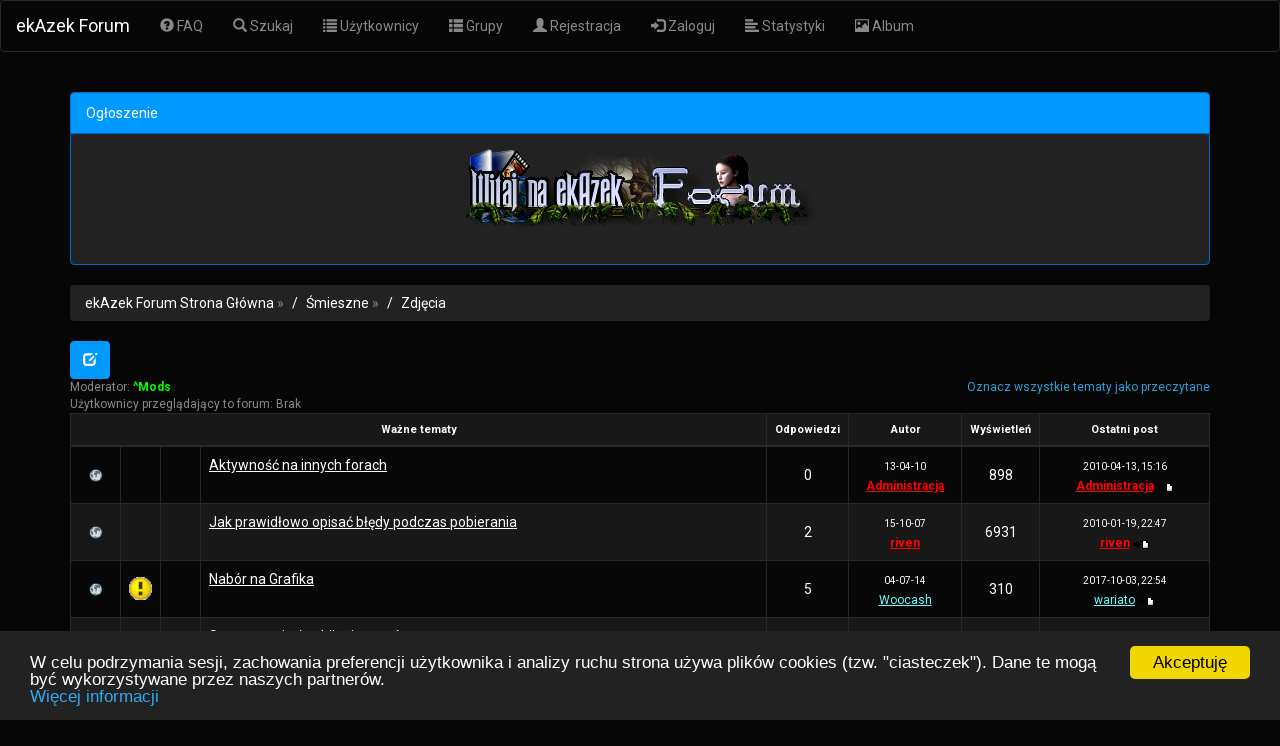

--- FILE ---
content_type: text/html; charset=iso-8859-2
request_url: https://ekazek.pl/forum/viewforum.php?f=92
body_size: 5682
content:
<!DOCTYPE HTML>
<html dir="ltr">
<head>
	<title>ekAzek Forum :: Zobacz Forum - Zdjęcia</title>
	<META NAME="Keywords" content="ekAzek Forum, Forum, Filmy, Gry, Programy, Muzyka, ekAzek, Durie, alternatywa P2M, P2M, Download, Ściąganie, ekazekforum, ekazek, forum ekazek, program ekazek">
  <META NAME="Description" content="Duży zbiór filmów, gier, muzyki i programów do pobrania programem ekAzek Download lepszej alternatywie P2M">		<meta charset="iso-8859-2" />
	<!-- <meta http-equiv="Content-Style-Type" content="text/css" /> -->
	<meta name="viewport" content="width=device-width, initial-scale=1.0" />
	
	<link rel="shortcut icon" type="image/x-icon" href="favicon.gif">
	<link rel="bookmark icon" type="image/x-icon" href="favicon.gif">	
	
	<link href='//fonts.googleapis.com/css?family=Roboto&amp;subset=latin,latin-ext' rel='stylesheet' type='text/css'>

	<link rel="stylesheet" href="templates/TwitterBootStrap/styles/TwitterBootStrap_cyborg.css" type="text/css" />
	<link rel="stylesheet" href="templates/TwitterBootStrap/phpBB.css" type="text/css" />
	<link rel="stylesheet" href="templates/TwitterBootStrap/master_desc.css" type="text/css" />
	<link rel="stylesheet" href="templates/TwitterBootStrap/print.css" type="text/css" media="print" />
	<link rel="stylesheet" href="//code.jquery.com/ui/1.12.1/themes/base/jquery-ui.css" type="text/css" />
	

	<script language="Javascript" type="text/javascript">
	var l_empty_message = 'Musisz wpisać wiadomość przed wysłaniem';
	var no_text_selected = 'Zaznacz najpierw tekst';
	var cname = 'bb7be84089-1';
	var cpath = '/';
	var cdomain = 'ekazek.pl';
	var csecure = '0';
	var rmw_max_width = 400;
	var rmw_border_1 = '0px solid #006699';
	var rmw_border_2 = '0px dotted #006699';
	var rmw_image_title = '';
	var img_addr = '';
	var popover_enable = false;
	var popover_enable = true;
	
	
		</script>
	<script type="text/javascript" src="//code.jquery.com/jquery-latest.min.js"></script> 
	<script type="text/javascript" src="//code.jquery.com/ui/1.12.1/jquery-ui.min.js"></script> 
		
	<!-- <script src="http://code.jquery.com/jquery-1.7.2.min.js"></script>
	<script src="//code.jquery.com/ui/1.8.19/jquery-ui.min.js"></script> -->
	<script src="images/jquery.pulse.min.js"></script>
	<script language="JavaScript" type="text/javascript" src="images/jsscripts.js"></script>
	<script language="JavaScript" type="text/javascript" src="images/rmw_jslib.js"></script>
	<script type="text/javascript" src="//cdnjs.cloudflare.com/ajax/libs/bootstrap-show-password/1.0.3/bootstrap-show-password.min.js"></script>

	
</head>

<body>
<script>
  (function(i,s,o,g,r,a,m){i['GoogleAnalyticsObject']=r;i[r]=i[r]||function(){
  (i[r].q=i[r].q||[]).push(arguments)},i[r].l=1*new Date();a=s.createElement(o),
  m=s.getElementsByTagName(o)[0];a.async=1;a.src=g;m.parentNode.insertBefore(a,m)
  })(window,document,'script','https://www.google-analytics.com/analytics.js','ga');

  ga('create', 'UA-92202453-1', 'auto');
  ga('send', 'pageview');

</script><nav class="navbar navbar-default" role="navigation">
<div class="container-fluid">
	<div class="navbar-header">
		<button type="button" class="navbar-toggle collapsed" data-toggle="collapse" data-target="#bs-example-navbar-collapse-1">
        <span class="sr-only">Toggle navigation</span>
        <span class="icon-bar"></span>
        <span class="icon-bar"></span>
        <span class="icon-bar"></span>
      </button>
		<a href="portal.php" class="navbar-brand" title="Strona Główna">ekAzek Forum</a>
	</div>

	<div class="collapse navbar-collapse" id="bs-example-navbar-collapse-1">
	<ul class="nav navbar-nav">
		<li><a href="faq.php"><span class="glyphicon glyphicon-question-sign"></span> FAQ</a></li>
		<li><a href="search.php"><span class="glyphicon glyphicon-search"></span> Szukaj</a></li>
		<li><a href="memberlist.php"><span class="glyphicon glyphicon-list"></span> Użytkownicy</a></li>
		<li><a href="groupcp.php"><span class="glyphicon glyphicon-th-list"></span> Grupy</a></li>

		
				<li><a href="profile.php?mode=register"><span class="glyphicon glyphicon-user"></span> Rejestracja</a></li>
		<li><a href="login.php"><span class="glyphicon glyphicon-log-in"></span> Zaloguj</a></li>
		<li><a href="statistics.php"><span class="glyphicon glyphicon-align-left"></span> Statystyki</a></li>		<li><a href="album.php"><span class="glyphicon glyphicon-picture"></span> Album</a></li>									</ul>
	</div>
</div>
</nav>

	<div class="container">
		

<a name="top"></a>


<!-- BEGIN switch_user_logged_in -->

<!-- END switch_user_logged_in -->
<br /><div class="panel panel-info noprint">
	<div onclick="HideTable('board_msg');" style="cursor: pointer;" title="Ukryj" class="panel-heading">Ogłoszenie</div>
	<div id="board_msg" class="panel-body"><style>
.carousel-inner div {
  text-align:center; 
  width: auto;
  margin: 0 auto;
  min-height:100px;
}

.carousel-indicators {
  bottom:-60px;
}

.item {
    height: 80px;
    max-height: 80px;
}


</style>

<div id="myCarousel" class="carousel slide" data-ride="carousel" data-interval="4000" >


  <!-- Slajdy -->
  <div class="carousel-inner" >
    <div class="item active" >
      <div><img src="images/witaj.png?l" border="0" alt="Witamy na ekAzek Forum" /></div>
    </div>


<!-- BEGIN switch_user_logged_in -->

<!-- END switch_user_logged_in -->

  </div>

<!-- BEGIN switch_user_logged_in -->


</div></div>
</div>
<ul class="breadcrumb"><li><a href="index.php">ekAzek Forum Strona Główna</a></li> &raquo;&nbsp;<a href="./index.php?c=11" class="nav">Śmieszne</a> &raquo;&nbsp;<a href="./viewforum.php?f=92" class="nav">Zdjęcia</a></ul>


<a href="posting.php?mode=newtopic&amp;f=92" alt="Napisz nowy temat" class="btn btn-info"><span class="glyphicon glyphicon-edit"></span></a>

<div class="row noprint">
	<div class="col-md-6 gensmall">Moderator: <a href="groupcp.php?g=9" class="gensmall" style="color: #00FF00;font-weight: bold;;">^Mods</a><br />Użytkownicy przeglądający to forum: Brak</div>
	<div class="col-md-6 right gensmall"><a href="viewforum.php?f=92&amp;mark=topics&amp;sid=2f157a15aa1f52f6aabb76463188284f">Oznacz wszystkie tematy jako przeczytane</a></div>
</div>

<table class="table table-bordered table-hover table-striped center">
	<thead>
	<tr>
		<th colspan="4" onclick="HideTable('imp_topics_92');" style="cursor: pointer" title="Ukryj">Ważne tematy</th>
		<th width="5%">Odpowiedzi</th>
		<th width="10%">Autor</th>
		<th width="5%">Wyświetleń</th>
		<th width="15%">Ostatni post</th>
	</tr>
	</thead>
	<tbody id="imp_topics_92">
					<tr>
		<td style="width: 50px; text-align: center;"><img src="templates/TwitterBootStrap/images/folder_global_announce.png" width="46" height="30" alt=""></td>
				<td style="width: 40px; text-align: center;"> </td>
		<td style="width: 40px; text-align: center;"> </td>
				<td class="left">
			<span style="color: #20a020;"></span>

			<a href="viewtopic.php?t=59224" >Aktywność na innych forach</a><br /><span class="label label-default" ></span> <span class="label label-default" ></span> <span class="label label-default" ></span> <span class="label label-default" ></span> <span class="label label-default" ></span> <span class="label label-default" ></span>
			<span class="gensmall"><br /></span>
		</td>
				<td>0</td>
		<td><span class="name"><time class="postdetails">13-04-10</time><br /><a href="profile.php?mode=viewprofile&amp;u=2363" style="color:#FF0000; font-weight: bold; " class="genmed">Administracja</a></span></td>
		<td>898</td>
		<td><span class="postdetails"><time>2010-04-13, 15:16</time><br /><a href="profile.php?mode=viewprofile&amp;u=2363" style="color:#FF0000; font-weight: bold; " class="gensmall">Administracja</a> <a href="viewtopic.php?p=191298#191298"><img src="templates/TwitterBootStrap/images/icon_latest_reply.gif" width="18" height="9" alt="" title="Ostatni post" border="0" /></a></span></td>
	</tr>
				<tr>
		<td style="width: 50px; text-align: center;"><img src="templates/TwitterBootStrap/images/folder_global_announce.png" width="46" height="30" alt=""></td>
				<td style="width: 40px; text-align: center;"> </td>
		<td style="width: 40px; text-align: center;"> </td>
				<td class="left">
			<span style="color: #20a020;"></span>

			<a href="viewtopic.php?t=1566" >Jak prawidłowo opisać błędy podczas pobierania</a><br /><span class="label label-default" ></span> <span class="label label-default" ></span> <span class="label label-default" ></span> <span class="label label-default" ></span> <span class="label label-default" ></span> <span class="label label-default" ></span>
			<span class="gensmall"><br /></span>
		</td>
				<td>2</td>
		<td><span class="name"><time class="postdetails">15-10-07</time><br /><a href="profile.php?mode=viewprofile&amp;u=3" style="color:#FF0000" class="genmed"><b>riven</b></a></span></td>
		<td>6931</td>
		<td><span class="postdetails"><time>2010-01-19, 22:47</time><br /><a href="profile.php?mode=viewprofile&amp;u=3" style="color:#FF0000" class="gensmall"><b>riven</b></a> <a href="viewtopic.php?p=181394#181394"><img src="templates/TwitterBootStrap/images/icon_latest_reply.gif" width="18" height="9" alt="" title="Ostatni post" border="0" /></a></span></td>
	</tr>
				<tr>
		<td style="width: 50px; text-align: center;"><img src="templates/TwitterBootStrap/images/folder_global_announce.png" width="46" height="30" alt=""></td>
				<td style="width: 40px; text-align: center;"><img src="templates/TwitterBootStrap/images/ranks/icon/icon2.gif" alt="" border="0" width="24" height="24"></td>
		<td style="width: 40px; text-align: center;"> </td>
				<td class="left">
			<span style="color: #20a020;"></span>

			<a href="viewtopic.php?t=111603" >Nabór na Grafika</a><br /><span class="label label-default" ></span> <span class="label label-default" ></span> <span class="label label-default" ></span> <span class="label label-default" ></span> <span class="label label-default" ></span> <span class="label label-default" ></span>
			<span class="gensmall"><br /></span>
		</td>
				<td>5</td>
		<td><span class="name"><time class="postdetails">04-07-14</time><br /><a href="profile.php?mode=viewprofile&amp;u=7588" style="color:#66FFFF" class="genmed">Woocash</a></span></td>
		<td>310</td>
		<td><span class="postdetails"><time>2017-10-03, 22:54</time><br /><a href="profile.php?mode=viewprofile&amp;u=8953" style="color:#66FFFF" class="gensmall">wariato</a> <a href="viewtopic.php?p=293973#293973"><img src="templates/TwitterBootStrap/images/icon_latest_reply.gif" width="18" height="9" alt="" title="Ostatni post" border="0" /></a></span></td>
	</tr>
				<tr>
		<td style="width: 50px; text-align: center;"><img src="templates/TwitterBootStrap/images/folder_global_announce.png" width="46" height="30" alt=""></td>
				<td style="width: 40px; text-align: center;"> </td>
		<td style="width: 40px; text-align: center;"> </td>
				<td class="left">
			<span style="color: #20a020;"></span>

			<a href="viewtopic.php?t=59274" >Spamowanie / nabijanie postów</a><br /><span class="label label-default" ></span> <span class="label label-default" ></span> <span class="label label-default" ></span> <span class="label label-default" ></span> <span class="label label-default" ></span> <span class="label label-default" ></span>
			<span class="gensmall"><br /></span>
		</td>
				<td>2</td>
		<td><span class="name"><time class="postdetails">14-04-10</time><br /><a href="profile.php?mode=viewprofile&amp;u=2363" style="color:#FF0000; font-weight: bold; " class="genmed">Administracja</a></span></td>
		<td>511</td>
		<td><span class="postdetails"><time>2010-04-14, 13:47</time><br /><a href="profile.php?mode=viewprofile&amp;u=2363" style="color:#FF0000; font-weight: bold; " class="gensmall">Administracja</a> <a href="viewtopic.php?p=191424#191424"><img src="templates/TwitterBootStrap/images/icon_latest_reply.gif" width="18" height="9" alt="" title="Ostatni post" border="0" /></a></span></td>
	</tr>
				<tr>
		<td style="width: 50px; text-align: center;"><img src="templates/TwitterBootStrap/images/folder_global_announce.png" width="46" height="30" alt=""></td>
				<td style="width: 40px; text-align: center;"><img src="templates/TwitterBootStrap/images/ranks/icon/icon10.gif" alt="" border="0" width="24" height="24"></td>
		<td style="width: 40px; text-align: center;"> </td>
				<td class="left">
			<span style="color: #20a020;"></span>

			<a href="viewtopic.php?t=121643" >Zmiana Adresu (Domeny)</a><br /><span class="label label-default" ></span> <span class="label label-default" ></span> <span class="label label-default" ></span> <span class="label label-default" ></span> <span class="label label-default" ></span> <span class="label label-default" ></span>
			<span class="gensmall"><br /></span>
		</td>
				<td>1</td>
		<td><span class="name"><time class="postdetails">04-10-16</time><br /><a href="profile.php?mode=viewprofile&amp;u=2" style="color:#FF0000" class="genmed"><b>kAzek29</b></a></span></td>
		<td>400</td>
		<td><span class="postdetails"><time>2017-04-11, 17:29</time><br /><a href="profile.php?mode=viewprofile&amp;u=568" style="color:#66FFFF" class="gensmall">sweet girl</a> <a href="viewtopic.php?p=292077#292077"><img src="templates/TwitterBootStrap/images/icon_latest_reply.gif" width="18" height="9" alt="" title="Ostatni post" border="0" /></a></span></td>
	</tr>
				<tr>
		<td style="width: 50px; text-align: center;"><img src="templates/TwitterBootStrap/images/folder_global_announce.png" width="46" height="30" alt=""></td>
				<td style="width: 40px; text-align: center;"> </td>
		<td style="width: 40px; text-align: center;"> </td>
				<td class="left">
			<span style="color: #20a020;"></span>

			<a href="viewtopic.php?t=59223" >Znikające piwa</a><br /><span class="label label-default" ></span> <span class="label label-default" ></span> <span class="label label-default" ></span> <span class="label label-default" ></span> <span class="label label-default" ></span> <span class="label label-default" ></span>
			<span class="gensmall"><br /></span>
		</td>
				<td>1</td>
		<td><span class="name"><time class="postdetails">13-04-10</time><br /><a href="profile.php?mode=viewprofile&amp;u=2363" style="color:#FF0000; font-weight: bold; " class="genmed">Administracja</a></span></td>
		<td>352</td>
		<td><span class="postdetails"><time>2015-09-25, 15:06</time><br /><a href="profile.php?mode=viewprofile&amp;u=2" style="color:#FF0000" class="gensmall"><b>kAzek29</b></a> <a href="viewtopic.php?p=284482#284482"><img src="templates/TwitterBootStrap/images/icon_latest_reply.gif" width="18" height="9" alt="" title="Ostatni post" border="0" /></a></span></td>
	</tr>
				</tbody>
</table>

<table class="table table-bordered table-hovr table-striped center">
	<thead>
	<tr>
		<th colspan="4">Tematy</th>
		<th width="5%">Odpowiedzi</th>
		<th width="10%">Autor</th>
		<th width="5%">Wyświetleń</th>
		<th width="15%">Ostatni post</th>
	</tr>
	</thead>
		<tr>
		<td style="width: 50px; text-align: center;"><img src="templates/TwitterBootStrap/images/topic_read.png" width="46" height="30" alt=""></td>
				<td style="width: 40px; text-align: center;"> </td>
		<td style="width: 40px; text-align: center;"> </td>
				<td class="left">
			<span style="color: #20a020;"></span>

			<a href="viewtopic.php?t=124431" >21.04.2017</a><br /><span class="label label-default" ></span> <span class="label label-default" ></span> <span class="label label-default" ></span> <span class="label label-default" ></span> <span class="label label-default" ></span> <span class="label label-default" ></span>
			<span class="gensmall"><br /></span>
		</td>
				<td>2</td>
		<td><span class="name"><time class="postdetails">21-04-17</time><br /><a href="profile.php?mode=viewprofile&amp;u=7565" style="color:#669933" class="genmed">Lucjan</a></span></td>
		<td>5515</td>
		<td><span class="postdetails"><time>2025-12-23, 03:31</time><br /><a href="profile.php?mode=viewprofile&amp;u=372" style="color:#669933" class="gensmall">grzegorz1</a> <a href="viewtopic.php?p=320399#320399"><img src="templates/TwitterBootStrap/images/icon_latest_reply.gif" width="18" height="9" alt="" title="Ostatni post" border="0" /></a></span></td>
	</tr>
				<tr>
		<td style="width: 50px; text-align: center;"><img src="templates/TwitterBootStrap/images/topic_read.png" width="46" height="30" alt=""></td>
				<td style="width: 40px; text-align: center;"> </td>
		<td style="width: 40px; text-align: center;"> </td>
				<td class="left">
			<span style="color: #20a020;"></span>

			<a href="viewtopic.php?t=124427" >20.04.2017</a><br /><span class="label label-default" ></span> <span class="label label-default" ></span> <span class="label label-default" ></span> <span class="label label-default" ></span> <span class="label label-default" ></span> <span class="label label-default" ></span>
			<span class="gensmall"><br /></span>
		</td>
				<td>0</td>
		<td><span class="name"><time class="postdetails">20-04-17</time><br /><a href="profile.php?mode=viewprofile&amp;u=7565" style="color:#669933" class="genmed">Lucjan</a></span></td>
		<td>2179</td>
		<td><span class="postdetails"><time>2017-04-20, 20:30</time><br /><a href="profile.php?mode=viewprofile&amp;u=7565" style="color:#669933" class="gensmall">Lucjan</a> <a href="viewtopic.php?p=292193#292193"><img src="templates/TwitterBootStrap/images/icon_latest_reply.gif" width="18" height="9" alt="" title="Ostatni post" border="0" /></a></span></td>
	</tr>
	
	</table>

<div class="row">
	<div class="col-md-6"></div>
	</div>

<div class="row">
	<div class="col-md-6"><a href="posting.php?mode=newtopic&amp;f=92"><img src="" class="btn btn-default btn-xs" alt="Nowy temat"" border="0" alt="Napisz nowy temat" /></a></div>
	<div class="col-md-6"></div>
</div>

<div class="row">
	<div class="col-md-6">
				<form method="post" action="search.php?mode=results" class="form-search" />
			<input type="hidden" name="search_where" value="f92" />
			<input type="hidden" name="show_results" value="topics" />
			<input type="hidden" name="search_terms" value="any" />
			<input type="hidden" name="search_fields" value="all" />
			<div class="input-group">
			<input type="text" name="search_keywords" value="" size="20" maxlength="150" class="form-control" placeholder="Szukaj w tym dziale" />
			<span class="input-group-btn"><button type="submit" class="btn btn-default" title="Idź" name="submit"><span class="glyphicon glyphicon-search"></span></button></span>
			</div>
		</form>
			</div>
	<div class="col-md-6">
		<form method="post" action="viewforum.php?f=92&amp;start=0" class="right">
			Wyświetl tematy z ostatnich: <select name="topicdays"><option value="0" selected="selected">Wszystkie Posty</option><option value="15">15 Minut</option><option value="30">30 Minut</option><option value="60">1 Godziny</option><option value="120">2 Godzin</option><option value="360">6 Godzin</option><option value="720">12 Godzin</option><option value="1440">1 Dzień</option><option value="2880">2 Dni</option><option value="4320">3 Dni</option><option value="5760">4 Dni</option><option value="7200">5 Dni</option><option value="8640">6 Dni</option><option value="10080">7 Dni</option><option value="20160">2 Tygodnie</option><option value="43200">1 Miesiąc</option><option value="129600">3 Miesiące</option><option value="259200">6 Miesięcy</option><option value="524160">1 Rok</option></select>			<input type="submit" class="btn btn-default" value="Idź" name="submit" />
		</form>
	</div>
</div>

<div class="row">
	<div class="col-md-6"><ul class="breadcrumb"><li><a href="index.php" class="nav">ekAzek Forum Strona Główna</a></li> &raquo;&nbsp;<a href="./index.php?c=11" class="nav">Śmieszne</a> &raquo;&nbsp;<a href="./viewforum.php?f=92" class="nav">Zdjęcia</a></ul></div>
	<div class="col-md-6"><form method="get" name="jumpbox" action="viewforum.php" onSubmit="if(document.jumpbox.f.value == -1){return false;}" class="pull-right">
<label>Skocz do: <select name="selected_id" class="form-control" onchange="if(this.options[this.selectedIndex].value != -1){ this.form.submit(); }"><option value="-1">Wybierz forum</option><option value="-1"></option><option value="Root">ekAzek Forum Strona Główna</option><option value="c1">|--Forum</option><option value="f8">|&nbsp;&nbsp;&nbsp;|--Sprawy Organizacyjne</option><option value="f304">|&nbsp;&nbsp;&nbsp;|&nbsp;&nbsp;&nbsp;|--Problemy</option><option value="f305">|&nbsp;&nbsp;&nbsp;|&nbsp;&nbsp;&nbsp;|--Zaproszenia</option><option value="c6">|--Działy Grup</option><option value="f157">|&nbsp;&nbsp;&nbsp;|--TrialUser</option><option value="c15">|--Tutoriale: Muzyka , Filmy , Gry , Programy , Inne</option><option value="f118">|&nbsp;&nbsp;&nbsp;|--Ogłoszenia</option><option value="f119">|&nbsp;&nbsp;&nbsp;|--Muzyka</option><option value="f120">|&nbsp;&nbsp;&nbsp;|--Filmy</option><option value="f121">|&nbsp;&nbsp;&nbsp;|--Gry</option><option value="f273">|&nbsp;&nbsp;&nbsp;|&nbsp;&nbsp;&nbsp;|--Poradniki</option><option value="f122">|&nbsp;&nbsp;&nbsp;|--Programy</option><option value="f135">|&nbsp;&nbsp;&nbsp;|--Grafika</option><option value="f123">|&nbsp;&nbsp;&nbsp;|--Inne</option><option value="c11">|--Śmieszne</option><option value="f91">|&nbsp;&nbsp;&nbsp;|--Filmiki</option><option value="f92">|&nbsp;&nbsp;&nbsp;|--Zdjęcia</option><option value="f93">|&nbsp;&nbsp;&nbsp;|--Linki Do Stron</option><option value="f94">|&nbsp;&nbsp;&nbsp;|--Inne</option><option value="c10">|--Off-Topic</option><option value="f85">|&nbsp;&nbsp;&nbsp;|--Talk Show</option><option value="f86">|&nbsp;&nbsp;&nbsp;|--Sport</option><option value="f87">|&nbsp;&nbsp;&nbsp;|--Poezja</option><option value="f88">|&nbsp;&nbsp;&nbsp;|--Grafika</option><option value="f89">|&nbsp;&nbsp;&nbsp;|--Gry i zabawy</option><option value="f90">|&nbsp;&nbsp;&nbsp;|--Gry sieciowe</option><option value="f116">|&nbsp;&nbsp;&nbsp;|&nbsp;&nbsp;&nbsp;|--hamachi</option></select><input type="hidden" name="sid" value="2f157a15aa1f52f6aabb76463188284f" /></label> <input type="submit" value="Idź" class="btn btn-default" />
</form></div>
</div>

<div class="row gensmall noprint">
	<div class="col-md-2">
		<img src="templates/TwitterBootStrap/images/topic_unread.png" width="46" height="30" alt="Nowe posty" /> Nowe posty<br />
		<img src="templates/TwitterBootStrap/images/topic_unread_hot.png" width="46" height="30" alt="Nowe posty [ Popularny ]" /> Nowe posty [ Popularny ]<br />
		<img src="templates/TwitterBootStrap/images/topic_unread_locked.png" width="46" height="30" alt="Nowe posty [ Zablokowany ]" /> Nowe posty [ Zablokowany ]	</div>

	<div class="col-md-3">
		<img src="templates/TwitterBootStrap/images/topic_read.png" width="46" height="30" alt="Brak nowych postów" /> Brak nowych postów<br />
		<img src="templates/TwitterBootStrap/images/topic_read_hot.png" width="46" height="30" alt="Brak nowych postów [ Popularny ]" /> Brak nowych postów [ Popularny ]<br />
		<img src="templates/TwitterBootStrap/images/topic_read_locked.png" width="46" height="30" alt="Brak nowych postów [ Zablokowany ]" /> Brak nowych postów [ Zablokowany ]	</div>

	<div class="col-md-2">
		<img src="templates/TwitterBootStrap/images/folder_global_announce.png" width="46" height="30" alt="Ważne ogłoszenie" /> Ważne ogłoszenie<br />
		<img src="templates/TwitterBootStrap/images/announce_read.png" width="46" height="30" alt="Ogłoszenie" /> Ogłoszenie<br />
		<img src="templates/TwitterBootStrap/images/sticky_read.png" width="46" height="30" alt="Przyklejony" /> Przyklejony	</div>
	<div class="col-md-5 right"><b>Nie możesz</b> pisać nowych tematów<br /><b>Nie możesz</b> odpowiadać w tematach<br /><b>Nie możesz</b> zmieniać swoich postów<br /><b>Nie możesz</b> usuwać swoich postów<br /><b>Nie możesz</b> głosować w ankietach<br /><b>Nie możesz</b> załączać plików na tym forum<br /><b>Nie możesz</b> ściągać załączników na tym forum<br /></div>
</div>
<p class="copyright center">Powered by <a href="http://www.phpbb.com" target="_blank" class="copyright">phpBB</a> modified by <a href="http://www.przemo.org/phpBB2/" class="copyright" target="_blank">Przemo</a> &copy; 2003 phpBB Group</p>
<p class="copyright center">Theme created by <a href="http://przemo.org/phpBB2/forum/profile.php?mode=viewprofile&u=19643" target="_BLANK" class="copyright">Wargo</a>, based on <a href="http://getbootstrap.com" target="_BLANK" class="copyright">TwitterBootstrap 3.3.4</a></p>

<!-- <br><br><a href="http://www.speedtest.net/index.php?link=1"><img src="http://www.speedtest.net/images/link80x15_2.gif" width="80" height="15" border="0" alt="Test your Internet connection speed at Speedtest.net"></a><br> -->


<table align="right"><tr><td align="right"><span class="gensmall">Strona wygenerowana w 0,05 sekundy. Zapytań do SQL: 11</span></td></tr></table>




</div>


<!-- <script src="https://code.jquery.com/jquery-2.1.4.min.js"></script>-->
<script src="templates/TwitterBootStrap/scripts.js"></script>
<script src="https://maxcdn.bootstrapcdn.com/bootstrap/3.3.4/js/bootstrap.min.js"></script>
<!-- <script src="images/jQuery.js"></script> -->
<script>
   //var up_images = $("img[name*='upload_user_']");
   //alert(up_images);
   //console.log(up_images);
  /*  for (var up_img in up_images) {
     //alert('!');
     var rnd = Math.floor((Math.random() * 100000) + 1);
	 var up_img_src = up_img.attr('src');
	 up_img_src = up_img_src + '&rnd=' + rnd.toString();
     up_img.attr('src', up_img_src);
   });*/
</script>
<!-- Begin Cookie Consent plugin by Silktide - http://silktide.com/cookieconsent -->
<script>
    window.cookieconsent_options = {"message":"W celu podrzymania sesji, zachowania preferencji użytkownika i analizy ruchu strona używa plików cookies (tzw. \"ciasteczek\"). Dane te mogą być wykorzystywane przez naszych partnerów.<br /><a href=\"http://www.google.com/intl/pl/policies/privacy/partners/\" target=\"_blank\" >Więcej informacji</a>","dismiss":"Akceptuję","learnMore":"","link":null,"theme":"dark-bottom"};
</script>

<script src="//cdnjs.cloudflare.com/ajax/libs/cookieconsent2/1.0.9/cookieconsent.min.js"></script>
<!-- End Cookie Consent plugin -->

<script src='https://www.google.com/recaptcha/api.js' async defer></script>

</body>
</html>

--- FILE ---
content_type: text/css
request_url: https://ekazek.pl/forum/templates/TwitterBootStrap/phpBB.css
body_size: 1074
content:
hr
{
margin: 0;
}

font,th,td,p
{
/*font-family: Verdana, Arial, Helvetica, sans-serif;*/
}

a:hover
{
text-decoration: underline;
}

.row_helped
{
background-color: #ffffcc;
}

th
{
font-size: 11px;
white-space: nowrap;
text-align: center;
/* background-color: #F5F5F5 !important; */
}

td
{
vertical-align: middle !important;
}

caption
{
font-weight: bold;
/* background-color: #F5F5F5 !important; */
border: 1px solid #DDDDDD;
border-bottom: none;
padding: 5px;
}

/* .gen						{ font-size : 12px; }
.genmed					{ font-size : 11px; }
.gensmall					{ font-size : 10px; } */
.gen						{ font-size : 14px; }
.genmed					{ font-size : 12px; }
.gensmall					{ font-size : 12px; }
a.gen,a.genmed,a.gensmall			{ text-decoration: none; }
a.gen:hover,a.genmed:hover,a.gensmall:hover	{ text-decoration: underline; }

.cattitle
{
font-weight: bold;
font-size: 12px;
letter-spacing: 1px;
}

a.cattitle
{
text-decoration: none;
/*color: black; */
color: #FFFFFF;
}

a.cattitle:hover
{
text-decoration: underline;
}

.forumlink
{
font-size: large;
}

a.forumlink
{
text-decoration: none;
}

a.forumlink:hover
{
text-decoration: underline;
color: grey;
}

.name
{
color: #000000;
text-decoration: none;
}

.postdetails		{ font-size : 10px; color : #FFFFFF; }

.postbody		{  }
a.postlink:link	{ text-decoration: none; }
a.postlink:visited	{ text-decoration: none; }
a.postlink:hover	{ text-decoration: underline; }

.copyright		{ font-size : 10px; color: #444444; font-family: Verdana, Arial, Helvetica, sans-serif; }
a.copyright		{ text-decoration: none; color : #006699; }
a.copyright:hover	{ text-decoration: underline; color : #DD6900; }

span.badwordhighlight { background-color: #FFFF00; }

.pm { font-size: 11px; text-decoration: none; color: #FF0000; } 

.sb1 {background-color:#262626;}
.sb2 {background-color:#2e2e2e;}

h4,h5
{
text-align: center;
}

.center
{
text-align: center !important;
}

.centered
{
margin: 0 auto;
display: block;
width: 50%;
}

.popover
{
font-weight: normal;
}

.left
{
text-align: left !important;
}

.right
{
text-align: right !important;
}

.middle
{
vertical-align: middle !important;
}

.div-header
{
font-weight: bold;
text-align: center;
padding-top: 4px;
border: 1px solid #DDDDDD;
background-color: rgb(66, 139, 202) !important;
border-top-left-radius: 3px;
border-top-right-radius: 3px;
}

.div-header div
{
min-height: 1px !important;
}

.pagination
{
margin: 0px;
}

#loading
{
position: absolute;
top: 40%;
left: 40%;
margin-top: -50px;
margin-left: -50px;
background: #d6d6d6;
padding:5px;
border: 3px double gray;
}

.postrow
{
margin-bottom: -5px;
}

.signature
{
color: gray;
}

.horizontal-table th
{
text-align: left;
width: 10%;
}

.panel-primary .panel-heading a
{
color: white;
}

.config_header
{
background-color: #F5F5F5;
}

label
{
font-weight: normal;
}

textarea
{
width: 100%;
}

/* fioletowy */
/*
.panel-info {
    border-color: #6E2CAF;
}
.panel-info > .panel-heading {
    color: #FFF;
    background-color: #93C;
    border-color: #6E2CAF;
} 

.btn-info {
    color: #FFF;
    background-color: #93C;
    border-color: #93C;
}

.label-info {
    background-color:#93C;
}

*/
/* koniec fioletowy */

/* responsive images? */
img {
  display: inline-block;
  height: auto;
  max-width: 100%;
}

.panel-info {
    border-color: #0066CC;
}

.panel-info > .panel-heading {
    color: #FFF;
    background-color: #0099FF;
    border-color: #0066CC;
}

.label-info {
    background-color: #0099FF;
}

.alert-info  {
    background-color: #0099FF;
}


.btn-info {
    color: #FFF;
    background-color: #0099FF;
    border-color: #0099FF;;
}

.btn-info:hover {
    color: #FFF;
    background-color: #0066CC;
    border-color: #0066CC;
}

.btn-info:focus {
    color: #FFF;
    background-color: #0066CC;
    border-color: #0066CC;
}

.btn-info:acive {
    color: #FFF;
    background-color: #0066CC;
    border-color: #0066CC;
}


/* koniec zamiast fioletowego */

.maintitle {
font-weight: bold; font-size: 22px; font-family: "Trebuchet MS",Verdana, Arial, Helvetica, sans-serif;
text-decoration: none; line-height : 120%; color : #FFFFFF;
}

.post_frame {
	border: 1px solid #66CCFF;
	border-radius: 3px;
	width:100%;
	height:100%;
	padding: 10px;
	//border-spacing:10px;
	//border-collapse:separate;
}

blockquote {
	//background-color:#454545;
	background-color:#3C3C3C;
	border-color:#66CCFF;
	border-radius: 3px;
	//font-size: 15px;
}

.sbquote {
    font-size: small;
	background-color:#3C3C3C;
	border-style: solid;
	border-color: #666666;
	border-width: 1px;
	max-width: 90%;
	margin-left: 4%;
	margin-top: 5px;
	margin-bottom: 5px;
	margin-right: 0px;
	padding: 5px;
}

.sbquote_name {
	font-size: small;
	font-weight: bold;
}

.sbquote_body {
	word-wrap: break-word;
	word-break: break-all;
}


/*  blockquote:before {
    //content: "\f10d"; 
    font-family: FontAwesome;
    float: left;
    font-size:8px;
    margin-right: 10px;
} */

--- FILE ---
content_type: text/css
request_url: https://ekazek.pl/forum/templates/TwitterBootStrap/master_desc.css
body_size: 472
content:
.m_desc_container {
	width: 100%; 
	//text-align: center;
	margin: 0 auto;
}

.m_desc_title {
	color: #BDB76B;
	font-family: cursive;
}

.m_desc_pl_title {
	font-size: 28px;
}

.m_desc_org_title {
	font-size: 18px;
}

.m_desc_param_title {
	font-size: 18px;
}

.m_desc_header {
	text-align: left;
	color: #1E90FF;
	font-size: 18px;
	font-weight: bold;
}

.m_desc_content {
	color: #FFEBCD;
	font-size: 14px;
	text-align: left;
	word-break: normal;
}

.m_desc_p_first {
	color: #BDB76B;
	font-size: 14px;
	text-align: justify;
	word-wrap: break-word;
	word-break: normal;
}

.m_desc_p {
	color: #FFEBCD;
	font-size: 14px;
	text-align: justify;
	word-wrap: break-word;
	word-break: normal;
}

.m_desc_content_desc {
	text-align: justify;
	margin: 0 15px;
	word-wrap: break-word;
	word-break: normal;
}

.m_desc_content_info {
    margin: 0 15px;
}

.m_desc_content_info ul { 
	list-style-type: none;
}

.m_desc_content_info ul li ul { 
	list-style-type: disc;
	word-wrap: break-word;
}

.m_desc_system_req { 
	text-align:justify; 
	color: #FFEBCD;
	font-size: 12px;
}

.m_desc_install_desc { 
	text-align:justify; 
	color: #FFEBCD;
	font-size: 12px;
}

.m_desc_system_req .m_desc_header ul { 
	list-style-type: disc;
    text-align:justify;
    color: #FFEBCD;
    font-size: 11px;
}

.m_desc_install_desc .m_desc_header ol { 
    text-align:justify;
    color: #FFEBCD;
    font-size: 11px;
}

/* .videoWrapper {
	text-align: center;
	margin: auto;
	max-width: 560px;
}


.videoWrapper iframe {
   min-width: 100%;
   max-height: 100%; 
} */

#trailer iframe {
	max-width: 560px; 
	max-height: 315px; 
	margin-width: auto;
	left: -9999px;
	right: -9999px;
}

/* .m_desc_screens:after {
        content:'';
        display:block;
        clear:both;
} */

/* .m_desc_screens {
	display:block;
	clear:both;
}     
      
.m_desc_screens a {
	float: left;
}

.m_desc_screens img{
	float: left;
} */

/*.m_desc_screens {
	width: 100%; 
	text-align: center;
	margin: 0 auto;
} 

.m_desc_screens a img{
	float: left;
} */


.m_desc_row_center {
	text-align: center;
	margin: 10px;
}

.m_desc_img_responsive {
	margin: 0 auto;
}

.m_desc_all_attach_info {
	width: auto;
	height: auto;
	color: #000000;
	background-color: #FFFFCC;
	text-align: center;
	margin: 5px;
	padding: 5px;
}
.m_desc_all_attach_info_free {
	color:#3399CC;
	font-weight: bold;
}


/*  screeny */

.m_desc_screens a img {
	max-width: 200px; height: auto;
	margin-top: 5px;
	margin-left: 1px;
	margin-right: 1px;
}

.m_desc_screens a {
	display:inline-block;
}

.m_desc_screens a:nth-child(4):after {
	content:"\A";
	white-space:pre;
}

/* lista np. w muzyce przedrostek 0 */

ol[name=info] {
	list-style-type: none;
	counter-reset: li;
}
ol[name=info] li:before {
  counter-increment: li;
  content: counter(li, decimal-leading-zero) ".";
  margin-right: 0.25em;
}

--- FILE ---
content_type: text/plain
request_url: https://www.google-analytics.com/j/collect?v=1&_v=j102&a=1931796020&t=pageview&_s=1&dl=https%3A%2F%2Fekazek.pl%2Fforum%2Fviewforum.php%3Ff%3D92&ul=en-us%40posix&dt=ekAzek%20Forum%20%3A%3A%20Zobacz%20Forum%20-%20Zdj%C4%99cia&sr=1280x720&vp=1280x720&_u=IEBAAEABAAAAACAAI~&jid=740231023&gjid=624481268&cid=30724370.1769286254&tid=UA-92202453-1&_gid=1751341391.1769286254&_r=1&_slc=1&z=355044592
body_size: -448
content:
2,cG-YHQT2P7EWM

--- FILE ---
content_type: application/javascript
request_url: https://ekazek.pl/forum/templates/TwitterBootStrap/scripts.js
body_size: 164
content:
$(document).ready(function(){
	$(".breadcrumb .nav").wrap("<li></li>");
	$(".breadcrumb .nav").removeClass("nav");
	$(".name a").removeClass("gensmall");
	/*$("[data-toggle=collapse]").collapse();*/
	$('.posting-toolbar button').addClass('btn btn-default btn-xs');

	if(GetCookie('hide'))
	{
		c = JSON.parse(GetCookie('hide'));
		$.each(c, function(key, val) {
			if(val=='hide')
			{
			$('#'+key).toggle();
			}
		});
	}

	$("#loading").hide();
	if(popover_enable) {$("[data-toggle=popover]").popover({trigger:'hover'});}
});

function select_all(status)
{
$("input[type='checkbox']").attr('checked', status);
}

function select_all_attach(status)
{
$("input[type='checkbox'][name='del_sel_attachments[]']").attr('checked', status);
}


function select_switch()
{
$("input[type='checkbox']").attr('checked', !$("input[type='checkbox']").attr('checked'));
}

function HideTable(object)
{
$("#"+object).toggle();
c = (GetCookie('hide')) ? JSON.parse(GetCookie('hide')) : c = {};
c[object] = (c[object] === 'hide') ? 'show' : 'hide';
SetCookie('hide', JSON.stringify(c));
}

function PopUp(url, width, height)
{
	window.open(url,"displayWindow",'width=' + width + ',height=' + height + ',resizable=1,scrollbars=yes,menubar=no' );
}